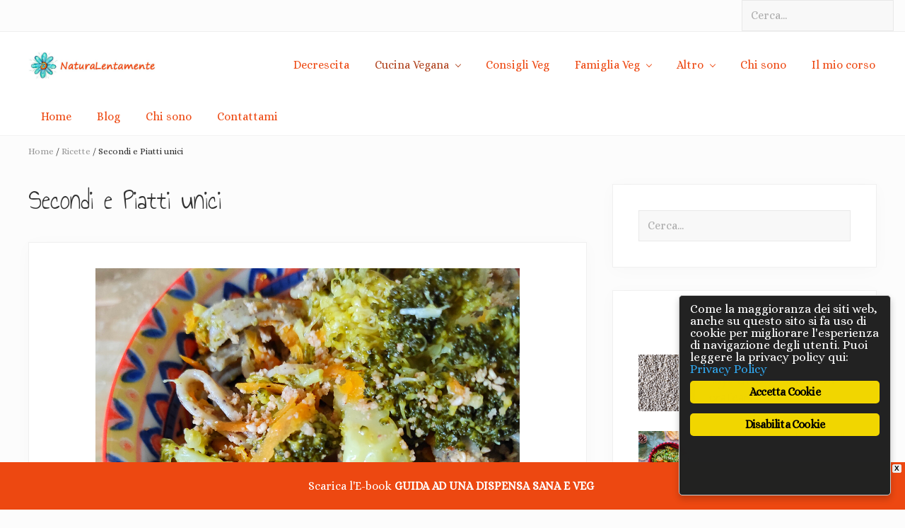

--- FILE ---
content_type: text/html; charset=UTF-8
request_url: https://naturalentamente.it/argomenti/ricette/secondi-e-piatti-unici
body_size: 16912
content:
<!DOCTYPE html>
<html lang="it-IT">
<head>
<meta charset="UTF-8">
		<meta name="robots" content="noindex">
		<meta name="viewport" content="width=device-width, initial-scale=1">

<!--/ Open Graphite /-->
<meta property="og:locale" content="it_IT">
<meta property="og:type" content="">
<meta property="og:url" content="https://naturalentamente.it/pizzoccheri-con-broccoli-e-carote">
<meta property="og:title" content="">
<meta property="og:description" content="Che cosa sono i pizzoccheri? I pizzoccheri sono una variet&agrave; di pasta a base di farina di grano saraceno. Sono simili alle tagliatelle, ma pi&ugrave; corti e leggermente pi&ugrave; larghi. I famosi pizzoccheri alla valtellinese prevedono nella ricetta verza, patate, burro e formaggio, tuttavia &egrave; possibile crearne facilmente una squisita versione vegan. Sebbene i pizzoccheri &hellip;">
<meta property="og:site_name" content="Naturalentamente &ndash; Il blog di Valentina Vico">
<meta property="og:image" content="https://naturalentamente.it/wp-content/uploads/2020/11/pizzoccheri-con-broccoli-e-carote.png">
<meta property="og:image:width" content="600">
<meta property="og:image:height" content="800">

<meta itemprop="description" content="Che cosa sono i pizzoccheri? I pizzoccheri sono una variet&agrave; di pasta a base di farina di grano saraceno. Sono simili alle tagliatelle, ma pi&ugrave; corti e leggermente pi&ugrave; larghi. I famosi pizzoccheri alla valtellinese prevedono nella ricetta verza, patate, burro e formaggio, tuttavia &egrave; possibile crearne facilmente una squisita versione vegan. Sebbene i pizzoccheri &hellip;">
<meta itemprop="image" content="https://naturalentamente.it/wp-content/uploads/2020/11/pizzoccheri-con-broccoli-e-carote.png">

<meta name="twitter:card" content="summary_large_image">
<meta name="twitter:url" content="https://naturalentamente.it/pizzoccheri-con-broccoli-e-carote">
<meta name="twitter:title" content="">
<meta name="twitter:description" content="Che cosa sono i pizzoccheri? I pizzoccheri sono una variet&agrave; di pasta a base di farina di grano saraceno. Sono simili alle tagliatelle, ma pi&ugrave; corti e leggermente pi&ugrave; larghi. I famosi pizzoccheri alla valtellinese prevedono nella ricetta verza, patate, burro e formaggio, tuttavia &egrave; possibile crearne facilmente una squisita versione vegan. Sebbene i pizzoccheri &hellip;">
<meta name="twitter:image" content="https://naturalentamente.it/wp-content/uploads/2020/11/pizzoccheri-con-broccoli-e-carote.png">
<meta name="twitter:site" content="Naturalentamente &ndash; Il blog di Valentina Vico">
<!--/ Open Graphite End /-->

<title>Secondi e Piatti unici &ndash; Naturalentamente</title>
<link rel="dns-prefetch" href="//fonts.googleapis.com">
<link rel="dns-prefetch" href="//maxcdn.bootstrapcdn.com">
<link rel="dns-prefetch" href="//s.w.org">
<link rel="alternate" type="application/rss+xml" title="Naturalentamente &raquo; Feed" href="https://naturalentamente.it/feed">
<link rel="alternate" type="application/rss+xml" title="Naturalentamente &raquo; Feed dei commenti" href="https://naturalentamente.it/comments/feed">
<link rel="alternate" type="application/rss+xml" title="Naturalentamente &raquo; Secondi e Piatti unici Feed della categoria" href="https://naturalentamente.it/argomenti/ricette/secondi-e-piatti-unici/feed">
<link rel="canonical" href="https://naturalentamente.it/argomenti/ricette/secondi-e-piatti-unici">
		<script type="text/javascript">
			window._wpemojiSettings = {"baseUrl":"https:\/\/s.w.org\/images\/core\/emoji\/12.0.0-1\/72x72\/","ext":".png","svgUrl":"https:\/\/s.w.org\/images\/core\/emoji\/12.0.0-1\/svg\/","svgExt":".svg","source":{"concatemoji":"https:\/\/naturalentamente.it\/wp-includes\/js\/wp-emoji-release.min.js?ver=5.4.18"}};
			/*! This file is auto-generated */
			!function(e,a,t){var n,r,o,i=a.createElement("canvas"),p=i.getContext&&i.getContext("2d");function s(e,t){var a=String.fromCharCode;p.clearRect(0,0,i.width,i.height),p.fillText(a.apply(this,e),0,0);e=i.toDataURL();return p.clearRect(0,0,i.width,i.height),p.fillText(a.apply(this,t),0,0),e===i.toDataURL()}function c(e){var t=a.createElement("script");t.src=e,t.defer=t.type="text/javascript",a.getElementsByTagName("head")[0].appendChild(t)}for(o=Array("flag","emoji"),t.supports={everything:!0,everythingExceptFlag:!0},r=0;r<o.length;r++)t.supports[o[r]]=function(e){if(!p||!p.fillText)return!1;switch(p.textBaseline="top",p.font="600 32px Arial",e){case"flag":return s([127987,65039,8205,9895,65039],[127987,65039,8203,9895,65039])?!1:!s([55356,56826,55356,56819],[55356,56826,8203,55356,56819])&&!s([55356,57332,56128,56423,56128,56418,56128,56421,56128,56430,56128,56423,56128,56447],[55356,57332,8203,56128,56423,8203,56128,56418,8203,56128,56421,8203,56128,56430,8203,56128,56423,8203,56128,56447]);case"emoji":return!s([55357,56424,55356,57342,8205,55358,56605,8205,55357,56424,55356,57340],[55357,56424,55356,57342,8203,55358,56605,8203,55357,56424,55356,57340])}return!1}(o[r]),t.supports.everything=t.supports.everything&&t.supports[o[r]],"flag"!==o[r]&&(t.supports.everythingExceptFlag=t.supports.everythingExceptFlag&&t.supports[o[r]]);t.supports.everythingExceptFlag=t.supports.everythingExceptFlag&&!t.supports.flag,t.DOMReady=!1,t.readyCallback=function(){t.DOMReady=!0},t.supports.everything||(n=function(){t.readyCallback()},a.addEventListener?(a.addEventListener("DOMContentLoaded",n,!1),e.addEventListener("load",n,!1)):(e.attachEvent("onload",n),a.attachEvent("onreadystatechange",function(){"complete"===a.readyState&&t.readyCallback()})),(n=t.source||{}).concatemoji?c(n.concatemoji):n.wpemoji&&n.twemoji&&(c(n.twemoji),c(n.wpemoji)))}(window,document,window._wpemojiSettings);
		</script>
		<style type="text/css">
img.wp-smiley,
img.emoji {
	display: inline !important;
	border: none !important;
	box-shadow: none !important;
	height: 1em !important;
	width: 1em !important;
	margin: 0 .07em !important;
	vertical-align: -0.1em !important;
	background: none !important;
	padding: 0 !important;
}
</style>
	<link rel="stylesheet" id="sb_instagram_styles-css" href="https://naturalentamente.it/wp-content/plugins/instagram-feed/css/sb-instagram-2-2.min.css?ver=2.4.2" type="text/css" media="all">
<link rel="stylesheet" id="wp-block-library-css" href="https://naturalentamente.it/wp-includes/css/dist/block-library/style.min.css?ver=5.4.18" type="text/css" media="all">
<link rel="stylesheet" id="contact-form-7-css" href="https://naturalentamente.it/wp-content/plugins/contact-form-7/includes/css/styles.css?ver=5.1.9" type="text/css" media="all">
<link rel="stylesheet" id="crp-style-rounded-thumbs-css" href="https://naturalentamente.it/wp-content/plugins/contextual-related-posts/css/default-style.css?ver=1.0" type="text/css" media="all">
<style id="crp-style-rounded-thumbs-inline-css" type="text/css">

.crp_related a {
  width: 150px;
  height: 150px;
  text-decoration: none;
}
.crp_related img {
  max-width: 150px;
  margin: auto;
}
.crp_related .crp_title {
  width: 100%;
}
                
</style>
<link rel="stylesheet" id="ginger-style-dialog-css" href="https://naturalentamente.it/wp-content/plugins/ginger/front/css/cookies-enabler-dialog.css?ver=5.4.18" type="text/css" media="all">
<link rel="stylesheet" id="wpfront-notification-bar-css" href="https://naturalentamente.it/wp-content/plugins/wpfront-notification-bar/css/wpfront-notification-bar.css?ver=1.7.1" type="text/css" media="all">
<link rel="stylesheet" id="maitheme-google-fonts-css" href="https://fonts.googleapis.com/css?family=Alice%7CAnnie+Use+Your+Telescope&amp;ver=1.1.0" type="text/css" media="all">
<link rel="stylesheet" id="font-awesome-css" href="https://maxcdn.bootstrapcdn.com/font-awesome/latest/css/font-awesome.min.css?ver=1.11.5" type="text/css" media="all">
<link rel="stylesheet" id="mai-theme-engine-css" href="https://naturalentamente.it/wp-content/plugins/mai-theme-engine/assets/css/mai-theme.min.css?ver=1.11.5" type="text/css" media="all">
<link rel="stylesheet" id="flexington-css" href="https://naturalentamente.it/wp-content/plugins/mai-theme-engine/assets/css/flexington.min.css?ver=2.5.0" type="text/css" media="all">
<link rel="stylesheet" id="simple-social-icons-font-css" href="https://naturalentamente.it/wp-content/plugins/simple-social-icons/css/style.css?ver=3.0.2" type="text/css" media="all">
<link rel="stylesheet" id="mai-lifestyle-pro-css" href="https://naturalentamente.it/wp-content/themes/mai-lifestyle-pro/style.css?ver=1.1.0.121420181702" type="text/css" media="all">
<script type="text/javascript" src="https://naturalentamente.it/wp-includes/js/jquery/jquery.js?ver=1.12.4-wp"></script>
<script type="text/javascript" src="https://naturalentamente.it/wp-includes/js/jquery/jquery-migrate.min.js?ver=1.4.1"></script>
<script type="text/javascript" src="https://naturalentamente.it/wp-content/plugins/ginger/addon/analytics/gingeranalytics.min.js?ver=5.4.18"></script>
<script type="text/javascript" src="https://naturalentamente.it/wp-content/plugins/ginger/front/js/cookies-enabler.min.js?ver=5.4.18"></script>
<script type="text/javascript" src="https://naturalentamente.it/wp-content/plugins/wpfront-notification-bar/jquery-plugins/jquery.c.js?ver=1.4.0"></script>
<script type="text/javascript" src="https://naturalentamente.it/wp-content/plugins/wpfront-notification-bar/js/wpfront-notification-bar.js?ver=1.7.1"></script>
<script type="text/javascript" src="https://naturalentamente.it/wp-content/plugins/simple-social-icons/svgxuse.js?ver=1.1.21"></script>
<link rel="https://api.w.org/" href="https://naturalentamente.it/wp-json/">
<link rel="EditURI" type="application/rsd+xml" title="RSD" href="https://naturalentamente.it/xmlrpc.php?rsd">
<style type="text/css"> .enews .screenread {
	height: 1px;
    left: -1000em;
    overflow: hidden;
    position: absolute;
    top: -1000em;
    width: 1px; } </style>          <script>gingeranalytics('UA-129572307-1')</script>
        <script type="text/javascript">
        var ginger_logger = "Y";
        var ginger_logger_url = "https://naturalentamente.it";
        var current_url = "https://naturalentamente.it/argomenti/ricette/secondi-e-piatti-unici";

        function gingerAjaxLogTime(status) {
            var xmlHttp = new XMLHttpRequest();
            var parameters = "ginger_action=time";
            var url= ginger_logger_url + "?" + parameters;
            xmlHttp.open("GET", url, true);

            //Black magic paragraph
            xmlHttp.setRequestHeader("Content-type", "application/x-www-form-urlencoded");

            xmlHttp.onreadystatechange = function() {
                if(xmlHttp.readyState == 4 && xmlHttp.status == 200) {
                    var time = xmlHttp.responseText;
                    gingerAjaxLogger(time, status);
                }
            }

            xmlHttp.send(parameters);
        }

        function gingerAjaxLogger(ginger_logtime, status) {
            console.log(ginger_logtime);
            var xmlHttp = new XMLHttpRequest();
            var parameters = "ginger_action=log&time=" + ginger_logtime + "&url=" + current_url + "&status=" + status;
            var url= ginger_logger_url + "?" + parameters;
            //console.log(url);
            xmlHttp.open("GET", url, true);

            //Black magic paragraph
            xmlHttp.setRequestHeader("Content-type", "application/x-www-form-urlencoded");

            xmlHttp.send(parameters);
        }

    </script>
    <link rel="pingback" href="https://naturalentamente.it/xmlrpc.php">
<link rel="next" href="https://naturalentamente.it/argomenti/ricette/secondi-e-piatti-unici/page/2">
<!-- Global site tag (gtag.js) - Google Analytics -->
<script async src="https://www.googletagmanager.com/gtag/js?id=UA-129572307-1"></script>
<script>
  window.dataLayer = window.dataLayer || [];
  function gtag(){dataLayer.push(arguments);}
  gtag('js', new Date());

  gtag('config', 'UA-129572307-1');
</script>

<!-- Facebook Pixel Code -->
<script class="ginger-script" type="text/plain">
!function(f,b,e,v,n,t,s)
{if(f.fbq)return;n=f.fbq=function(){n.callMethod?
n.callMethod.apply(n,arguments):n.queue.push(arguments)};
if(!f._fbq)f._fbq=n;n.push=n;n.loaded=!0;n.version='2.0';
n.queue=[];t=b.createElement(e);t.async=!0;
t.src=v;s=b.getElementsByTagName(e)[0];
s.parentNode.insertBefore(t,s)}(window, document,'script',
'https://connect.facebook.net/en_US/fbevents.js');
fbq('init', '451623428729553');
fbq('track', 'PageView');
</script>
<noscript><img height="1" width="1" style="display:none" src="https://www.facebook.com/tr?id=451623428729553&amp;ev=PageView&amp;noscript=1"></noscript>
<!-- End Facebook Pixel Code --><style>
	:root {
		--header-spacer: 0;
		--text-title: 100%;
		--logo-width: 180px;
		--logo-shrink-width: 125px;
		--logo-margin-top: 24px;
		--logo-margin-bottom: 24px;
	}
	.site-title.has-text-title a {
		font-size: var(--text-title);
	}
	@media only screen and (min-width: 769px) {
		.site-title a {
			margin-top: var(--logo-margin-top);
			margin-bottom: var(--logo-margin-bottom);
		}
		.custom-logo-link {
			max-width: var(--logo-width);
		}
	}
	@media only screen and (max-width: 768px) {
		.site-title a {
			margin-top: 4px;
			margin-bottom: 4px;
		}
		.custom-logo-link {
			max-width: var(--logo-shrink-width);
		}
	}
	</style><style>
	@media only screen and (max-width: 768px) {
		.header-before,
		.header-left,
		.header-right,
		.nav-primary,
		.nav-secondary {
			display: none;
		}
		.mai-toggle {
			display: block;
		}
	}
	</style><style type="text/css">.recentcomments a{display:inline !important;padding:0 !important;margin:0 !important;}</style><link rel="icon" href="https://naturalentamente.it/wp-content/uploads/2014/02/cropped-logo-80x80.jpg" sizes="32x32">
<link rel="icon" href="https://naturalentamente.it/wp-content/uploads/2014/02/cropped-logo-300x300.jpg" sizes="192x192">
<link rel="apple-touch-icon" href="https://naturalentamente.it/wp-content/uploads/2014/02/cropped-logo-300x300.jpg">
<meta name="msapplication-TileImage" content="https://naturalentamente.it/wp-content/uploads/2014/02/cropped-logo-300x300.jpg">
		<style type="text/css" id="wp-custom-css">
			body, .site-title a, .adjacent-entry-pagination a {
	font-family: 'Alice', serif;
	font-weight: 400;
}

h1, h2, h3, h4, h5, h6, h7, .banner-area .archive-title, .banner-area .author-box-title, .banner-area .entry-title, .heading, .author-box-title, .entry-comments h3, .comment-respond h3, .widget-title, .related > h2, .up-sells > h2 {
	font-family: 'Annie Use Your Telescope', cursive;
	font-weight: 400;
}

.site-title .custom-logo {max-width: 240px!important;
}

@media (max-width:350px){
	.site-title .custom-logo {
    max-width: 180px!important;
}
}

a {
    color: #ed4811;
}

a:focus,
a:hover {
     color: #b14622;
}

/* Main button color */
button,
input[type="button"],
input[type="reset"],
input[type="submit"],
.button,
.entry-content .button,
.menu-item.highlight a,
.woocommerce a.button,
.woocommerce button.button,
.woocommerce input.button,
.woocommerce .button.alt.single_add_to_cart_button,
.woocommerce .button.alt.checkout-button {
	background-color: #ed4811;
}

/* Main button color hover */
button:hover,
button:focus,
input:hover[type="button"],
input:focus[type="button"],
input:hover[type="reset"],
input:focus[type="reset"],
input:hover[type="submit"],
input:focus[type="submit"],
.button:hover,
.button:focus,
.entry-content .button:hover,
.entry-content .button:focus,
.menu-item.highlight.current-menu-item > a,
.menu-item.highlight > a:hover,
.menu-item.highlight > a:focus,
.woocommerce a.button:hover,
.woocommerce a.button:focus,
.woocommerce button.button:hover,
.woocommerce button.button:focus,
.woocommerce input.button:hover,
.woocommerce input.button:focus,
.woocommerce .button.alt.single_add_to_cart_button:hover,
.woocommerce .button.alt.single_add_to_cart_button:focus,
.woocommerce .button.alt.checkout-button:hover,
.woocommerce .button.alt.checkout-button:focus {
	background-color: #b14622;
}

/* Alt button color */
.button.alt,
.comment-reply-link,
.entry-content .button.alt,
.entry-content .more-link,
.footer-widgets .button,
.site-footer .button,
.woocommerce .actions .button,
.woocommerce a.button.alt,
.woocommerce a.button.add_to_cart_button {
	background-color: #e4e4e4;
}

/* Alt button color hover */
.button.alt:hover,
.button.alt:focus,
.comment-reply-link:hover,
.comment-reply-link:focus,
.entry-content .button.alt:hover,
.entry-content .button.alt:focus,
.entry-content .more-link:hover,
.entry-content .more-link:focus,
.footer-widgets .button:hover,
.footer-widgets .button:focus,
.site-footer .button:hover,
.site-footer .button:focus,
.woocommerce .actions .button:hover,
.woocommerce .actions .button:focus,
.woocommerce a.button.alt:hover,
.woocommerce a.button.alt:focus,
.woocommerce a.button.add_to_cart_button:hover,
.woocommerce a.button.add_to_cart_button:focus {
	background-color: #d7d7d7;
}

/* Header navigation link color */
.home .nav-header .current-menu-item > a,
.nav-header .nav-search,
.nav-header .nav-search:focus,
.nav-header a {
	color: #ed4811;
}

/* Header navigation current/hover link color */
.nav-header a:hover,
.nav-header a:focus,
.nav-header .current-menu-item > a,
.nav-header .current-menu-ancestor > a,
.nav-header .menu-item-has-children:not(.highlight):hover > a,
.nav-header .menu-item-has-children:not(.highlight):focus > a,
.nav-header .nav-search:hover,
.nav-header .nav-search:focus,
.nav-header .sub-menu a:hover,
.nav-header .sub-menu a:focus,
.nav-header .sub-menu .current-menu-item > a,
.nav-header .sub-menu .current-menu-item > a:hover,
.nav-header .sub-menu .current-menu-item > a:focus {
	color: #b14622;
}

/* Header navigation sub-menu background/color */
.nav-header .sub-menu a {
	background-color: #fff;
	color: #ed4811;
}

/* Header navigation sub-menu hover background/color */
.nav-header .sub-menu a:hover,
.nav-header .sub-menu a:focus,
.nav-header .sub-menu .current-menu-item > a,
.nav-header .sub-menu .current-menu-item > a:hover,
.nav-header .sub-menu .current-menu-item > a:focus {
	background-color: #f4f4f4;
	color: #b14622;
}

/* Primary navigation background color */
.home .nav-primary .current-menu-item > a,
.nav-primary {
	background-color: #fff!important;
	    border-bottom: 1px solid rgba(0,0,0,.05)!important;
}

.site-header {
    border-bottom: none!important;
}

/* Primary navigation link color */
.home .nav-primary .current-menu-item > a,
.nav-primary .nav-search,
.nav-primary .nav-search:focus,
.nav-primary a {
	color:#ed4811!important;
}

/* Primary navigation current/hover link color */
.nav-primary a:hover,
.nav-primary a:focus,
.nav-primary .current-menu-item > a,
.nav-primary .current-menu-ancestor > a,
.nav-primary .menu-item-has-children:hover > a,
.nav-primary .menu-item-has-children:focus > a,
.nav-primary .nav-search:hover,
.nav-primary .nav-search:focus {
	background-color:#ed4811!important;
	color: #fff!important;
}

/* Primary navigation sub-menu background/color */
.nav-primary .sub-menu a {
	background-color: #ed4811;
	color: #e4e4e4;
}

/* Primary navigation sub-menu hover background/color */
.nav-primary .sub-menu a:hover,
.nav-primary .sub-menu a:focus,
.nav-primary .sub-menu .current-menu-item > a,
.nav-primary .sub-menu .current-menu-item > a:hover,
.nav-primary .sub-menu .current-menu-item > a:focus {
	background-color: #b14622;
	color: #fff;
}

.image-bg .inner-light {
    background-color: rgba(255,255,255,.7);
}

#text-3 p>a, #text-4 p>a {
    border-bottom: none!important;
}

/* Instagram Feed */

.wrap.height-md.has-width-full.center-xs {
    padding: 0!important;
}

/*About Page*/

div#about {
    padding: 5% !important;
}

div#about > p {
    text-align: left;
}

/* modulo d'iscrizione*/
label.aut {
    font-size: 1.2em!important;
}
.content__gdprLegal {
    font-size: .7em!important;
}

/*newsletter in homepage*/
section.section.newsletter {
    padding: 3rem 0 3rem 0!important;
}		</style>
		</head>
<body class="archive category category-secondi-e-piatti-unici category-16 wp-custom-logo header-image header-full-width content-sidebar genesis-breadcrumbs-visible genesis-footer-widgets-hidden has-sticky-header has-shrink-header has-sticky-shrink-header has-standard-menu no-js text-md has-sidebar has-one-sidebar" itemscope itemtype="https://schema.org/WebPage">	<script>
		//<![CDATA[
		( function() {
			var c = document.body.classList;
			c.remove( 'no-js' );
			c.add( 'js' );
		})();
		//]]>
	</script>
	<div class="site-container"><ul class="genesis-skip-link"><li><a href="#mai-toggle" class="screen-reader-shortcut"> Menu</a></li><li><a href="#genesis-nav-header-right" class="screen-reader-shortcut"> Skip to right header navigation</a></li><li><a href="#genesis-nav-primary" class="screen-reader-shortcut"> Passa alla navigazione primaria</a></li><li><a href="#genesis-nav-secondary" class="screen-reader-shortcut"> Skip to secondary navigation</a></li><li><a href="#genesis-content" class="screen-reader-shortcut"> Passa al contenuto principale</a></li><li><a href="#genesis-sidebar-primary" class="screen-reader-shortcut"> Passa alla barra laterale primaria</a></li></ul><div class="header-before text-sm"><div class="wrap"><aside class="widget-area"><h2 class="genesis-sidebar-title screen-reader-text">Before Header</h2><section id="search-3" class="widget widget_search"><div class="widget-wrap"><form class="search-form" method="get" action="https://naturalentamente.it/" role="search" itemprop="potentialAction" itemscope itemtype="https://schema.org/SearchAction"><label class="search-form-label screen-reader-text" for="searchform-2">Cerca...</label><input class="search-form-input" type="search" name="s" id="searchform-2" placeholder="Cerca..." itemprop="query-input"><input class="search-form-submit" type="submit" value="Cerca"><meta content="https://naturalentamente.it/?s={s}" itemprop="target"></form></div></section>
</aside></div></div><span id="header-trigger-wrap"><span id="header-trigger"></span></span><header class="site-header has-header-right" itemscope itemtype="https://schema.org/WPHeader"><div class="wrap"><div class="site-header-row row middle-xs between-xs"><div class="title-area col col-xs-auto start-xs"><p class="site-title" itemprop="headline"><a href="https://naturalentamente.it/" class="custom-logo-link" rel="home"><img width="940" height="202" src="https://naturalentamente.it/wp-content/uploads/2014/02/cropped-testata-nuovo-carattere-e1523958047560.jpg" class="custom-logo" alt="Naturalentamente" srcset="https://naturalentamente.it/wp-content/uploads/2014/02/cropped-testata-nuovo-carattere-e1523958047560.jpg 940w, https://naturalentamente.it/wp-content/uploads/2014/02/cropped-testata-nuovo-carattere-e1523958047560-300x64.jpg 300w, https://naturalentamente.it/wp-content/uploads/2014/02/cropped-testata-nuovo-carattere-e1523958047560-768x165.jpg 768w" sizes="(max-width: 940px) 100vw, 940px"></a></p><p class="site-description screen-reader-text" itemprop="description">Racconti di de-crescita consapevole e pacifiche rivoluzioni</p></div><div class="header-right col col-xs text-xs-right"><nav class="nav-header_right" id="genesis-nav-header-right"><ul id="menu-principale" class="nav-header menu genesis-nav-menu js-superfish"><li id="menu-item-3404" class="menu-item menu-item-type-taxonomy menu-item-object-category menu-item-3404"><a href="https://naturalentamente.it/argomenti/decrescita" itemprop="url"><span itemprop="name">Decrescita</span></a></li>
<li id="menu-item-3403" class="menu-item menu-item-type-taxonomy menu-item-object-category current-menu-ancestor current-menu-parent menu-item-has-children menu-item-3403"><a href="https://naturalentamente.it/argomenti/cucina-vegetariana" itemprop="url"><span itemprop="name">Cucina Vegana</span></a>
<ul class="sub-menu">
	<li id="menu-item-3398" class="menu-item menu-item-type-taxonomy menu-item-object-category menu-item-3398"><a href="https://naturalentamente.it/argomenti/ricette/antipasti-e-stuzzichini" itemprop="url"><span itemprop="name">Antipasti e Stuzzichini</span></a></li>
	<li id="menu-item-3396" class="menu-item menu-item-type-taxonomy menu-item-object-category menu-item-3396"><a href="https://naturalentamente.it/argomenti/ricette/primi-e-zuppe" itemprop="url"><span itemprop="name">Primi piatti e Zuppe</span></a></li>
	<li id="menu-item-3395" class="menu-item menu-item-type-taxonomy menu-item-object-category current-menu-item menu-item-3395"><a href="https://naturalentamente.it/argomenti/ricette/secondi-e-piatti-unici" aria-current="page" itemprop="url"><span itemprop="name">Secondi e Piatti unici</span></a></li>
	<li id="menu-item-3397" class="menu-item menu-item-type-taxonomy menu-item-object-category menu-item-3397"><a href="https://naturalentamente.it/argomenti/ricette/dolci" itemprop="url"><span itemprop="name">Dolci</span></a></li>
	<li id="menu-item-3412" class="menu-item menu-item-type-taxonomy menu-item-object-category menu-item-3412"><a href="https://naturalentamente.it/argomenti/pasta-madre" itemprop="url"><span itemprop="name">Pasta madre</span></a></li>
</ul>
</li>
<li id="menu-item-3401" class="menu-item menu-item-type-taxonomy menu-item-object-category menu-item-3401"><a href="https://naturalentamente.it/argomenti/consigli-veg" itemprop="url"><span itemprop="name">Consigli Veg</span></a></li>
<li id="menu-item-3415" class="menu-item menu-item-type-custom menu-item-object-custom menu-item-has-children menu-item-3415"><a href="#" itemprop="url"><span itemprop="name">Famiglia Veg</span></a>
<ul class="sub-menu">
	<li id="menu-item-3407" class="menu-item menu-item-type-taxonomy menu-item-object-category menu-item-3407"><a href="https://naturalentamente.it/argomenti/gravidanza-e-parto" itemprop="url"><span itemprop="name">Gravidanza e Parto</span></a></li>
	<li id="menu-item-3400" class="menu-item menu-item-type-taxonomy menu-item-object-category menu-item-3400"><a href="https://naturalentamente.it/argomenti/allattamento-e-prime-avventure" itemprop="url"><span itemprop="name">Allattamento</span></a></li>
	<li id="menu-item-3402" class="menu-item menu-item-type-taxonomy menu-item-object-category menu-item-3402"><a href="https://naturalentamente.it/argomenti/crescendo" itemprop="url"><span itemprop="name">Crescendo</span></a></li>
</ul>
</li>
<li id="menu-item-3416" class="menu-item menu-item-type-custom menu-item-object-custom menu-item-has-children menu-item-3416"><a href="#" itemprop="url"><span itemprop="name">Altro</span></a>
<ul class="sub-menu">
	<li id="menu-item-3409" class="menu-item menu-item-type-taxonomy menu-item-object-category menu-item-3409"><a href="https://naturalentamente.it/argomenti/interviste" itemprop="url"><span itemprop="name">Interviste</span></a></li>
	<li id="menu-item-3411" class="menu-item menu-item-type-taxonomy menu-item-object-category menu-item-3411"><a href="https://naturalentamente.it/argomenti/libri" itemprop="url"><span itemprop="name">Libri e Film</span></a></li>
	<li id="menu-item-3410" class="menu-item menu-item-type-taxonomy menu-item-object-category menu-item-3410"><a href="https://naturalentamente.it/argomenti/lentamente-pensando" itemprop="url"><span itemprop="name">Lentamente pensando</span></a></li>
	<li id="menu-item-3406" class="menu-item menu-item-type-taxonomy menu-item-object-category menu-item-3406"><a href="https://naturalentamente.it/argomenti/eventi" itemprop="url"><span itemprop="name">Eventi</span></a></li>
</ul>
</li>
<li id="menu-item-5023" class="menu-item menu-item-type-post_type menu-item-object-page menu-item-5023"><a href="https://naturalentamente.it/chi-sono" itemprop="url"><span itemprop="name">Chi sono</span></a></li>
<li id="menu-item-5025" class="menu-item menu-item-type-custom menu-item-object-custom menu-item-5025"><a target="_blank" rel="noopener noreferrer" href="https://naturalentamente.teachable.com/p/cucina-naturale-vegetale" itemprop="url"><span itemprop="name">Il mio corso</span></a></li>
</ul></nav></div></div><div id="mai-menu" class="mai-menu"><div class="mai-menu-outer"><div class="mai-menu-inner"><form class="search-form" method="get" action="https://naturalentamente.it/" role="search" itemprop="potentialAction" itemscope itemtype="https://schema.org/SearchAction"><label class="search-form-label screen-reader-text" for="searchform-3">Cerca...</label><input class="search-form-input" type="search" name="s" id="searchform-3" placeholder="Cerca..." itemprop="query-input"><input class="search-form-submit" type="submit" value="Cerca"><meta content="https://naturalentamente.it/?s={s}" itemprop="target"></form><div class="menu-principale-container"><ul id="menu-principale-1" class="menu"><li class="menu-item menu-item-type-taxonomy menu-item-object-category menu-item-3404"><a href="https://naturalentamente.it/argomenti/decrescita" itemprop="url">Decrescita</a></li>
<li class="menu-item menu-item-type-taxonomy menu-item-object-category current-menu-ancestor current-menu-parent menu-item-has-children menu-item-3403"><a href="https://naturalentamente.it/argomenti/cucina-vegetariana" itemprop="url">Cucina Vegana</a>
<ul class="sub-menu">
	<li class="menu-item menu-item-type-taxonomy menu-item-object-category menu-item-3398"><a href="https://naturalentamente.it/argomenti/ricette/antipasti-e-stuzzichini" itemprop="url">Antipasti e Stuzzichini</a></li>
	<li class="menu-item menu-item-type-taxonomy menu-item-object-category menu-item-3396"><a href="https://naturalentamente.it/argomenti/ricette/primi-e-zuppe" itemprop="url">Primi piatti e Zuppe</a></li>
	<li class="menu-item menu-item-type-taxonomy menu-item-object-category current-menu-item menu-item-3395"><a href="https://naturalentamente.it/argomenti/ricette/secondi-e-piatti-unici" aria-current="page" itemprop="url">Secondi e Piatti unici</a></li>
	<li class="menu-item menu-item-type-taxonomy menu-item-object-category menu-item-3397"><a href="https://naturalentamente.it/argomenti/ricette/dolci" itemprop="url">Dolci</a></li>
	<li class="menu-item menu-item-type-taxonomy menu-item-object-category menu-item-3412"><a href="https://naturalentamente.it/argomenti/pasta-madre" itemprop="url">Pasta madre</a></li>
</ul>
</li>
<li class="menu-item menu-item-type-taxonomy menu-item-object-category menu-item-3401"><a href="https://naturalentamente.it/argomenti/consigli-veg" itemprop="url">Consigli Veg</a></li>
<li class="menu-item menu-item-type-custom menu-item-object-custom menu-item-has-children menu-item-3415"><a href="#" itemprop="url">Famiglia Veg</a>
<ul class="sub-menu">
	<li class="menu-item menu-item-type-taxonomy menu-item-object-category menu-item-3407"><a href="https://naturalentamente.it/argomenti/gravidanza-e-parto" itemprop="url">Gravidanza e Parto</a></li>
	<li class="menu-item menu-item-type-taxonomy menu-item-object-category menu-item-3400"><a href="https://naturalentamente.it/argomenti/allattamento-e-prime-avventure" itemprop="url">Allattamento</a></li>
	<li class="menu-item menu-item-type-taxonomy menu-item-object-category menu-item-3402"><a href="https://naturalentamente.it/argomenti/crescendo" itemprop="url">Crescendo</a></li>
</ul>
</li>
<li class="menu-item menu-item-type-custom menu-item-object-custom menu-item-has-children menu-item-3416"><a href="#" itemprop="url">Altro</a>
<ul class="sub-menu">
	<li class="menu-item menu-item-type-taxonomy menu-item-object-category menu-item-3409"><a href="https://naturalentamente.it/argomenti/interviste" itemprop="url">Interviste</a></li>
	<li class="menu-item menu-item-type-taxonomy menu-item-object-category menu-item-3411"><a href="https://naturalentamente.it/argomenti/libri" itemprop="url">Libri e Film</a></li>
	<li class="menu-item menu-item-type-taxonomy menu-item-object-category menu-item-3410"><a href="https://naturalentamente.it/argomenti/lentamente-pensando" itemprop="url">Lentamente pensando</a></li>
	<li class="menu-item menu-item-type-taxonomy menu-item-object-category menu-item-3406"><a href="https://naturalentamente.it/argomenti/eventi" itemprop="url">Eventi</a></li>
</ul>
</li>
<li class="menu-item menu-item-type-post_type menu-item-object-page menu-item-5023"><a href="https://naturalentamente.it/chi-sono" itemprop="url">Chi sono</a></li>
<li class="menu-item menu-item-type-custom menu-item-object-custom menu-item-5025"><a target="_blank" rel="noopener noreferrer" href="https://naturalentamente.teachable.com/p/cucina-naturale-vegetale" itemprop="url">Il mio corso</a></li>
</ul></div></div></div></div></div></header><nav class="nav-primary" aria-label="Principale" itemscope itemtype="https://schema.org/SiteNavigationElement" id="genesis-nav-primary"><div class="wrap"><ul id="menu-secondario-2" class="menu genesis-nav-menu menu-primary js-superfish"><li class="menu-item menu-item-type-post_type menu-item-object-page menu-item-home menu-item-3418"><a href="https://naturalentamente.it/" itemprop="url"><span itemprop="name">Home</span></a></li>
<li class="menu-item menu-item-type-post_type menu-item-object-page current_page_parent menu-item-3427"><a href="https://naturalentamente.it/blog" itemprop="url"><span itemprop="name">Blog</span></a></li>
<li class="menu-item menu-item-type-post_type menu-item-object-page menu-item-3419"><a href="https://naturalentamente.it/chi-sono" itemprop="url"><span itemprop="name">Chi sono</span></a></li>
<li class="menu-item menu-item-type-post_type menu-item-object-page menu-item-3940"><a href="https://naturalentamente.it/contatti" itemprop="url"><span itemprop="name">Contattami</span></a></li>
</ul></div></nav><div class="site-inner"><div class="breadcrumb" itemscope itemtype="https://schema.org/BreadcrumbList"><span class="breadcrumb-link-wrap" itemprop="itemListElement" itemscope itemtype="https://schema.org/ListItem"><a class="breadcrumb-link" href="https://naturalentamente.it/" itemprop="item"><span class="breadcrumb-link-text-wrap" itemprop="name">Home</span></a><meta itemprop="position" content="1"></span> <span aria-label="breadcrumb separator">/</span> <span class="breadcrumb-link-wrap" itemprop="itemListElement" itemscope itemtype="https://schema.org/ListItem"><a class="breadcrumb-link" href="https://naturalentamente.it/argomenti/ricette" itemprop="item"><span class="breadcrumb-link-text-wrap" itemprop="name">Ricette</span></a><meta itemprop="position" content="2"></span> <span aria-label="breadcrumb separator">/</span> Secondi e Piatti unici</div><div class="content-sidebar-wrap has-boxed-children"><main class="content" id="genesis-content"><div class="archive-description taxonomy-archive-description taxonomy-description"><h1 class="archive-title">Secondi e Piatti unici</h1></div><article class="post-5391 post type-post status-publish format-standard has-post-thumbnail category-primi-e-zuppe category-secondi-e-piatti-unici entry boxed" itemscope itemtype="https://schema.org/CreativeWork"><a class="entry-image-link entry-image-before-entry" href="https://naturalentamente.it/pizzoccheri-con-broccoli-e-carote" aria-hidden="true" tabindex="-1"><picture><source srcset="https://naturalentamente.it/wp-content/uploads/2020/11/pizzoccheri-con-broccoli-e-carote-260x195.png" media="(max-width: 260px)"><source srcset="https://naturalentamente.it/wp-content/uploads/2020/11/pizzoccheri-con-broccoli-e-carote-350x263.png" media="(max-width: 350px)"><source srcset="https://naturalentamente.it/wp-content/uploads/2020/11/pizzoccheri-con-broccoli-e-carote-550x413.png" media="(max-width: 550px)"><img width="600" height="600" src="https://naturalentamente.it/wp-content/uploads/2020/11/pizzoccheri-con-broccoli-e-carote-600x600.png" class="aligncenter post-image entry-image" alt="" itemprop="image" srcset="https://naturalentamente.it/wp-content/uploads/2020/11/pizzoccheri-con-broccoli-e-carote-600x600.png 600w, https://naturalentamente.it/wp-content/uploads/2020/11/pizzoccheri-con-broccoli-e-carote-150x150.png 150w, https://naturalentamente.it/wp-content/uploads/2020/11/pizzoccheri-con-broccoli-e-carote-80x80.png 80w" sizes="(max-width: 600px) 100vw, 600px"></source></source></source></picture></a><header class="entry-header"><h2 class="entry-title" itemprop="headline"><a class="entry-title-link" rel="bookmark" href="https://naturalentamente.it/pizzoccheri-con-broccoli-e-carote">Pizzoccheri con broccoli e carote</a></h2>
</header><div class="entry-content" itemprop="text"><p>Che cosa sono i pizzoccheri? I pizzoccheri sono una variet&agrave; di pasta a base di farina di grano saraceno. Sono simili alle tagliatelle, ma pi&ugrave; corti e leggermente pi&ugrave; larghi. I famosi pizzoccheri alla valtellinese prevedono nella ricetta verza, patate, burro e formaggio, tuttavia &egrave; possibile crearne facilmente una squisita versione vegan. Sebbene i pizzoccheri &hellip;</p>
<p class="more-link-wrap"><a class="more-link" href="https://naturalentamente.it/pizzoccheri-con-broccoli-e-carote"><span class="screen-reader-text">Pizzoccheri con broccoli e carote</span>Continua...</a></p></div><footer class="entry-footer"><p class="entry-meta"><span class="entry-terms">Categoria: <a href="https://naturalentamente.it/argomenti/ricette/primi-e-zuppe" rel="tag">Primi piatti e Zuppe</a>, <a href="https://naturalentamente.it/argomenti/ricette/secondi-e-piatti-unici" rel="tag">Secondi e Piatti unici</a></span></p></footer></article><article class="post-5223 post type-post status-publish format-standard has-post-thumbnail category-secondi-e-piatti-unici entry boxed" itemscope itemtype="https://schema.org/CreativeWork"><a class="entry-image-link entry-image-before-entry" href="https://naturalentamente.it/ragu-di-seitan" aria-hidden="true" tabindex="-1"><picture><source srcset="https://naturalentamente.it/wp-content/uploads/2020/06/rag&ugrave;-di-seitan-piatto-1-260x195.png" media="(max-width: 260px)"><source srcset="https://naturalentamente.it/wp-content/uploads/2020/06/rag&ugrave;-di-seitan-piatto-1-350x263.png" media="(max-width: 350px)"><source srcset="https://naturalentamente.it/wp-content/uploads/2020/06/rag&ugrave;-di-seitan-piatto-1-550x413.png" media="(max-width: 550px)"><img width="640" height="420" src="https://naturalentamente.it/wp-content/uploads/2020/06/rag%C3%B9-di-seitan-piatto-1.png" class="aligncenter post-image entry-image" alt="" itemprop="image" srcset="https://naturalentamente.it/wp-content/uploads/2020/06/rag&ugrave;-di-seitan-piatto-1.png 640w, https://naturalentamente.it/wp-content/uploads/2020/06/rag&ugrave;-di-seitan-piatto-1-300x197.png 300w" sizes="(max-width: 640px) 100vw, 640px"></source></source></source></picture></a><header class="entry-header"><h2 class="entry-title" itemprop="headline"><a class="entry-title-link" rel="bookmark" href="https://naturalentamente.it/ragu-di-seitan">Rag&ugrave; di seitan</a></h2>
</header><div class="entry-content" itemprop="text"><p>Benvenuto giugno!Il mese del sole, della frutta, dell&rsquo;orto in esplosione, dell&rsquo;estate.Sono da sempre una tipa da autunno, ma ogni momento di passaggio e di nuovo inizio merita una celebrazione ed io oggi voglio festeggiare l&rsquo;arrivo di giugno con una ricetta facilissima che lascer&agrave; a bocca aperta (anzi, a bocca piena) tutti commensali, scettici e conservatori &hellip;</p>
<p class="more-link-wrap"><a class="more-link" href="https://naturalentamente.it/ragu-di-seitan"><span class="screen-reader-text">Rag&ugrave; di seitan</span>Continua...</a></p></div><footer class="entry-footer"><p class="entry-meta"><span class="entry-terms">Categoria: <a href="https://naturalentamente.it/argomenti/ricette/secondi-e-piatti-unici" rel="tag">Secondi e Piatti unici</a></span></p></footer></article><article class="post-5140 post type-post status-publish format-standard has-post-thumbnail category-secondi-e-piatti-unici entry boxed" itemscope itemtype="https://schema.org/CreativeWork"><a class="entry-image-link entry-image-before-entry" href="https://naturalentamente.it/seitan-alle-olive-e-rosmarino" aria-hidden="true" tabindex="-1"><picture><source srcset="https://naturalentamente.it/wp-content/uploads/2020/05/seitan-con-olive-e-rosmarino-orizz--260x195.png" media="(max-width: 260px)"><source srcset="https://naturalentamente.it/wp-content/uploads/2020/05/seitan-con-olive-e-rosmarino-orizz--350x263.png" media="(max-width: 350px)"><source srcset="https://naturalentamente.it/wp-content/uploads/2020/05/seitan-con-olive-e-rosmarino-orizz--550x413.png" media="(max-width: 550px)"><img width="640" height="420" src="https://naturalentamente.it/wp-content/uploads/2020/05/seitan-con-olive-e-rosmarino-orizz-.png" class="aligncenter post-image entry-image" alt="" itemprop="image" srcset="https://naturalentamente.it/wp-content/uploads/2020/05/seitan-con-olive-e-rosmarino-orizz-.png 640w, https://naturalentamente.it/wp-content/uploads/2020/05/seitan-con-olive-e-rosmarino-orizz--300x197.png 300w" sizes="(max-width: 640px) 100vw, 640px"></source></source></source></picture></a><header class="entry-header"><h2 class="entry-title" itemprop="headline"><a class="entry-title-link" rel="bookmark" href="https://naturalentamente.it/seitan-alle-olive-e-rosmarino">Seitan alle olive e rosmarino</a></h2>
</header><div class="entry-content" itemprop="text"><p>Che cos&rsquo;&egrave; il seitan? Il seitan &egrave; un alimento proteico a base di cereali. Un impasto di acqua e farina al quale sono stati lavati via (letteralmente &ldquo;lavati&rdquo;) gli amidi per farne restare solo il glutine, cio&egrave; la parte proteica. La sua origine si perde nella notte dei tempi, quando i monaci buddisti cinesi erano &hellip;</p>
<p class="more-link-wrap"><a class="more-link" href="https://naturalentamente.it/seitan-alle-olive-e-rosmarino"><span class="screen-reader-text">Seitan alle olive e rosmarino</span>Continua...</a></p></div><footer class="entry-footer"><p class="entry-meta"><span class="entry-terms">Categoria: <a href="https://naturalentamente.it/argomenti/ricette/secondi-e-piatti-unici" rel="tag">Secondi e Piatti unici</a></span></p></footer></article><article class="post-4998 post type-post status-publish format-standard has-post-thumbnail category-consigli-veg category-secondi-e-piatti-unici entry boxed" itemscope itemtype="https://schema.org/CreativeWork"><a class="entry-image-link entry-image-before-entry" href="https://naturalentamente.it/come-riciclare-avanzi-di-cereali-vegan-burger-di-cereali-e-tempeh" aria-hidden="true" tabindex="-1"><picture><source srcset="https://naturalentamente.it/wp-content/uploads/2020/02/vegan-burger-di-cereali-e-tempeh-riciclare-avanzi-di-cereali-primo-piano-alto-260x195.jpg" media="(max-width: 260px)"><source srcset="https://naturalentamente.it/wp-content/uploads/2020/02/vegan-burger-di-cereali-e-tempeh-riciclare-avanzi-di-cereali-primo-piano-alto-350x263.jpg" media="(max-width: 350px)"><source srcset="https://naturalentamente.it/wp-content/uploads/2020/02/vegan-burger-di-cereali-e-tempeh-riciclare-avanzi-di-cereali-primo-piano-alto-550x413.jpg" media="(max-width: 550px)"><img width="640" height="600" src="https://naturalentamente.it/wp-content/uploads/2020/02/vegan-burger-di-cereali-e-tempeh-riciclare-avanzi-di-cereali-primo-piano-alto-640x600.jpg" class="aligncenter post-image entry-image" alt="" itemprop="image"></source></source></source></picture></a><header class="entry-header"><h2 class="entry-title" itemprop="headline"><a class="entry-title-link" rel="bookmark" href="https://naturalentamente.it/come-riciclare-avanzi-di-cereali-vegan-burger-di-cereali-e-tempeh">Come riciclare gli avanzi di cereali: Vegan Burger di cereali e tempeh</a></h2>
</header><div class="entry-content" itemprop="text"><p>Come riciclare gli avanzi di cereali? In casa nostra i cereali in chicco sono la base della maggior parte dei due pasti quotidiani principali: per due pasti a settimana li sostituiamo con le patate e&nbsp; per altri due con la pasta integrale.Ne cucino in quantit&agrave; abbondanti, in modo da poterli conservare in frigo, in contenitori &hellip;</p>
<p class="more-link-wrap"><a class="more-link" href="https://naturalentamente.it/come-riciclare-avanzi-di-cereali-vegan-burger-di-cereali-e-tempeh"><span class="screen-reader-text">Come riciclare gli avanzi di cereali: Vegan Burger di cereali e tempeh</span>Continua...</a></p></div><footer class="entry-footer"><p class="entry-meta"><span class="entry-terms">Categoria: <a href="https://naturalentamente.it/argomenti/consigli-veg" rel="tag">Consigli Veg</a>, <a href="https://naturalentamente.it/argomenti/ricette/secondi-e-piatti-unici" rel="tag">Secondi e Piatti unici</a></span></p></footer></article><article class="post-4975 post type-post status-publish format-standard has-post-thumbnail category-primi-e-zuppe category-secondi-e-piatti-unici entry boxed" itemscope itemtype="https://schema.org/CreativeWork"><a class="entry-image-link entry-image-before-entry" href="https://naturalentamente.it/cous-cous-integrale-con-broccoli-e-ceci" aria-hidden="true" tabindex="-1"><picture><source srcset="https://naturalentamente.it/wp-content/uploads/2020/02/cous-cous-con-broccoli-e-ceci-260x195.jpg" media="(max-width: 260px)"><source srcset="https://naturalentamente.it/wp-content/uploads/2020/02/cous-cous-con-broccoli-e-ceci-350x263.jpg" media="(max-width: 350px)"><source srcset="https://naturalentamente.it/wp-content/uploads/2020/02/cous-cous-con-broccoli-e-ceci-550x413.jpg" media="(max-width: 550px)"><img width="640" height="600" src="https://naturalentamente.it/wp-content/uploads/2020/02/cous-cous-con-broccoli-e-ceci-640x600.jpg" class="aligncenter post-image entry-image" alt="" itemprop="image"></source></source></source></picture></a><header class="entry-header"><h2 class="entry-title" itemprop="headline"><a class="entry-title-link" rel="bookmark" href="https://naturalentamente.it/cous-cous-integrale-con-broccoli-e-ceci">Cous Cous integrale con broccoli e ceci</a></h2>
</header><div class="entry-content" itemprop="text"><p>Uno dei capi saldi della mia vita &egrave;&nbsp; il cercare in tutti i modi di non complicarmela, cos&igrave; da poter impiegare energie, creativit&agrave;, amore e tempo per ci&ograve; davvero mi fa stare bene. In cucina non faccio eccezione. La priorit&agrave; per noi &egrave; avere in tavola cibo vitale, sano e gustoso: un cibo&nbsp; che porti &hellip;</p>
<p class="more-link-wrap"><a class="more-link" href="https://naturalentamente.it/cous-cous-integrale-con-broccoli-e-ceci"><span class="screen-reader-text">Cous Cous integrale con broccoli e ceci</span>Continua...</a></p></div><footer class="entry-footer"><p class="entry-meta"><span class="entry-terms">Categoria: <a href="https://naturalentamente.it/argomenti/ricette/primi-e-zuppe" rel="tag">Primi piatti e Zuppe</a>, <a href="https://naturalentamente.it/argomenti/ricette/secondi-e-piatti-unici" rel="tag">Secondi e Piatti unici</a></span></p></footer></article><div class="archive-pagination pagination" role="navigation" aria-label="Paginazione"><ul><li class="active"><a href="https://naturalentamente.it/argomenti/ricette/secondi-e-piatti-unici" aria-label="Pagina corrente" aria-current="page"><span class="screen-reader-text">Vai alla pagina</span> 1</a></li>
<li><a href="https://naturalentamente.it/argomenti/ricette/secondi-e-piatti-unici/page/2"><span class="screen-reader-text">Vai alla pagina</span> 2</a></li>
<li><a href="https://naturalentamente.it/argomenti/ricette/secondi-e-piatti-unici/page/3"><span class="screen-reader-text">Vai alla pagina</span> 3</a></li>
<li class="pagination-omission"><span class="screen-reader-text">Pagine interim omesse</span> &hellip;</li> 
<li><a href="https://naturalentamente.it/argomenti/ricette/secondi-e-piatti-unici/page/9"><span class="screen-reader-text">Vai alla pagina</span> 9</a></li>
<li class="pagination-next"><a href="https://naturalentamente.it/argomenti/ricette/secondi-e-piatti-unici/page/2">&raquo; </a></li>
</ul></div>
</main><aside class="sidebar sidebar-primary widget-area has-boxed" role="complementary" aria-label="Barra laterale primaria" itemscope itemtype="https://schema.org/WPSideBar" id="genesis-sidebar-primary"><h2 class="genesis-sidebar-title screen-reader-text">Barra laterale primaria</h2><section id="search-2" class="widget boxed widget_search"><div class="widget-wrap"><form class="search-form" method="get" action="https://naturalentamente.it/" role="search" itemprop="potentialAction" itemscope itemtype="https://schema.org/SearchAction"><label class="search-form-label screen-reader-text" for="searchform-4">Cerca...</label><input class="search-form-input" type="search" name="s" id="searchform-4" placeholder="Cerca..." itemprop="query-input"><input class="search-form-submit" type="submit" value="Cerca"><meta content="https://naturalentamente.it/?s={s}" itemprop="target"></form></div></section>
<section id="featured-post-2" class="widget boxed featured-content featuredpost"><div class="widget-wrap"><h3 class="widgettitle widget-title">Articoli recenti</h3>
<article class="post-5407 post type-post status-publish format-standard has-post-thumbnail category-lentamente-pensando entry"><a href="https://naturalentamente.it/meditazione-attiva-e-karma-yoga-che-cosa-sono-e-come-praticarli" class="alignleft" aria-hidden="true" tabindex="-1"><img width="80" height="80" src="https://naturalentamente.it/wp-content/uploads/2021/01/meditazione-attiva-cos%C3%A8-80x80.png" class="entry-image attachment-post" alt="" itemprop="image"></a><header class="entry-header"><h4 class="entry-title" itemprop="headline"><a href="https://naturalentamente.it/meditazione-attiva-e-karma-yoga-che-cosa-sono-e-come-praticarli">Meditazione attiva e Karma Yoga: che cosa sono e come praticarli</a></h4></header></article><article class="post-5398 post type-post status-publish format-standard has-post-thumbnail category-consigli-veg entry"><a href="https://naturalentamente.it/il-cibo-che-nutre-al-ritmo-delle-stagioni-ricetta-invernale" class="alignleft" aria-hidden="true" tabindex="-1"><img width="80" height="80" src="https://naturalentamente.it/wp-content/uploads/2020/12/cucina-radicata-del-solstizio-2-80x80.png" class="entry-image attachment-post" alt="" itemprop="image"></a><header class="entry-header"><h4 class="entry-title" itemprop="headline"><a href="https://naturalentamente.it/il-cibo-che-nutre-al-ritmo-delle-stagioni-ricetta-invernale">Il cibo che nutre al ritmo delle stagioni. Ricetta invernale</a></h4></header></article><article class="post-5391 post type-post status-publish format-standard has-post-thumbnail category-primi-e-zuppe category-secondi-e-piatti-unici entry"><a href="https://naturalentamente.it/pizzoccheri-con-broccoli-e-carote" class="alignleft" aria-hidden="true" tabindex="-1"><img width="80" height="80" src="https://naturalentamente.it/wp-content/uploads/2020/11/pizzoccheri-con-broccoli-e-carote-80x80.png" class="entry-image attachment-post" alt="" itemprop="image"></a><header class="entry-header"><h4 class="entry-title" itemprop="headline"><a href="https://naturalentamente.it/pizzoccheri-con-broccoli-e-carote">Pizzoccheri con broccoli e carote</a></h4></header></article><article class="post-5380 post type-post status-publish format-standard has-post-thumbnail category-lentamente-pensando entry"><a href="https://naturalentamente.it/11-11-2020-i-miei-primi-40-anni" class="alignleft" aria-hidden="true" tabindex="-1"><img width="80" height="80" src="https://naturalentamente.it/wp-content/uploads/2020/11/ritratto-novembre-80x80.jpg" class="entry-image attachment-post" alt="" itemprop="image"></a><header class="entry-header"><h4 class="entry-title" itemprop="headline"><a href="https://naturalentamente.it/11-11-2020-i-miei-primi-40-anni">11-11-2020, i miei primi 40 anni</a></h4></header></article><article class="post-5376 post type-post status-publish format-standard has-post-thumbnail category-dolci entry"><a href="https://naturalentamente.it/crostata-chiusa-alluva" class="alignleft" aria-hidden="true" tabindex="-1"><img width="80" height="80" src="https://naturalentamente.it/wp-content/uploads/2020/11/crostata-uva-e-mandorle-1-80x80.png" class="entry-image attachment-post" alt="" itemprop="image"></a><header class="entry-header"><h4 class="entry-title" itemprop="headline"><a href="https://naturalentamente.it/crostata-chiusa-alluva">Crostata chiusa all&rsquo;uva</a></h4></header></article></div></section>
<section id="recent-comments-2" class="widget boxed widget_recent_comments"><div class="widget-wrap"><h3 class="widgettitle widget-title">Commenti recenti</h3>
<ul id="recentcomments"><li class="recentcomments"><span class="comment-author-link">Naturalentamente</span> su <a href="https://naturalentamente.it/frittata-vegan-farina-ceci-cavolfiore#comment-4098">Frittata vegan con farina di ceci e cavolfiore</a></li><li class="recentcomments"><span class="comment-author-link">Maria</span> su <a href="https://naturalentamente.it/frittata-vegan-farina-ceci-cavolfiore#comment-4090">Frittata vegan con farina di ceci e cavolfiore</a></li><li class="recentcomments"><span class="comment-author-link">Naturalentamente</span> su <a href="https://naturalentamente.it/11-11-2020-i-miei-primi-40-anni#comment-3764">11-11-2020, i miei primi 40 anni</a></li><li class="recentcomments"><span class="comment-author-link">Silvana</span> su <a href="https://naturalentamente.it/11-11-2020-i-miei-primi-40-anni#comment-3746">11-11-2020, i miei primi 40 anni</a></li><li class="recentcomments"><span class="comment-author-link">Marta filipponi</span> su <a href="https://naturalentamente.it/11-11-2020-i-miei-primi-40-anni#comment-3745">11-11-2020, i miei primi 40 anni</a></li></ul></div></section>
<section id="categories-2" class="widget boxed widget_categories"><div class="widget-wrap"><h3 class="widgettitle widget-title">Parliamo di:</h3>
		<ul>
				<li class="cat-item cat-item-41"><a href="https://naturalentamente.it/argomenti/allattamento-e-prime-avventure">Allattamento</a>
</li>
	<li class="cat-item cat-item-39"><a href="https://naturalentamente.it/argomenti/consigli-veg">Consigli Veg</a>
</li>
	<li class="cat-item cat-item-4"><a href="https://naturalentamente.it/argomenti/crescendo">Crescendo</a>
</li>
	<li class="cat-item cat-item-78"><a href="https://naturalentamente.it/argomenti/cucina-vegetariana">Cucina Vegana</a>
</li>
	<li class="cat-item cat-item-19"><a href="https://naturalentamente.it/argomenti/decrescita">Decrescita</a>
</li>
	<li class="cat-item cat-item-68"><a href="https://naturalentamente.it/argomenti/eventi">Eventi</a>
</li>
	<li class="cat-item cat-item-27"><a href="https://naturalentamente.it/argomenti/gravidanza-e-parto">Gravidanza e Parto</a>
</li>
	<li class="cat-item cat-item-76"><a href="https://naturalentamente.it/argomenti/interviste">Interviste</a>
</li>
	<li class="cat-item cat-item-34"><a href="https://naturalentamente.it/argomenti/lentamente-pensando">Lentamente pensando</a>
</li>
	<li class="cat-item cat-item-31"><a href="https://naturalentamente.it/argomenti/libri">Libri e Film</a>
</li>
	<li class="cat-item cat-item-40"><a href="https://naturalentamente.it/argomenti/pasta-madre">Pasta madre</a>
</li>
	<li class="cat-item cat-item-90 current-cat-parent current-cat-ancestor"><a href="https://naturalentamente.it/argomenti/ricette">Ricette</a>
<ul class="children">
	<li class="cat-item cat-item-63"><a href="https://naturalentamente.it/argomenti/ricette/antipasti-e-stuzzichini">Antipasti e Stuzzichini</a>
</li>
	<li class="cat-item cat-item-14"><a href="https://naturalentamente.it/argomenti/ricette/primi-e-zuppe">Primi piatti e Zuppe</a>
</li>
	<li class="cat-item cat-item-16 current-cat"><a aria-current="page" href="https://naturalentamente.it/argomenti/ricette/secondi-e-piatti-unici">Secondi e Piatti unici</a>
</li>
	<li class="cat-item cat-item-37"><a href="https://naturalentamente.it/argomenti/ricette/dolci">Dolci</a>
</li>
</ul>
</li>
		</ul>
			</div></section>
<section id="text-6" class="widget boxed widget_text"><div class="widget-wrap"><h3 class="widgettitle widget-title">La mia Newsletter</h3>
			<div class="textwidget"><p><!-- Begin Mailchimp Signup Form --></p>
<div id="mc_embed_signup">
<form id="mc-embedded-subscribe-form" class="validate" action="https://naturalentamente.us19.list-manage.com/subscribe/post?u=e9be9f8d38584720533a49ad4&amp;id=d0944b49ff" method="post" name="mc-embedded-subscribe-form" novalidate="" target="_blank">
<div id="mc_embed_signup_scroll">
<div class="mc-field-group"><label for="mce-EMAIL">Indirizzo Email</label><br>
<input id="mce-EMAIL" class="required email" name="EMAIL" type="email" value=""></div>
<div id="mergeRow-gdpr" class="mergeRow gdpr-mergeRow content__gdprBlock mc-field-group">
<div class="content__gdpr">
<p><label class="aut">Autorizzazioni</label><br>
Che novit&agrave; vuoi ricevere da Naturalentamente?</p>
<fieldset class="mc_fieldset gdprRequired mc-field-group" name="interestgroup_field"><label class="checkbox subfield" for="gdpr_20795"><input id="gdpr_20795" class="av-checkbox gdpr" name="gdpr[20795]" type="checkbox" value="Y">Nuovi post sul blog&nbsp; &nbsp;</label><label class="checkbox subfield" for="gdpr_20799"><input id="gdpr_20799" class="av-checkbox gdpr" name="gdpr[20799]" type="checkbox" value="Y">Eventi </label></fieldset>
<p>Puoi annullare l&rsquo;iscrizione quando vuoi, clliccando sul link in fondo alle e-mail. Leggi la&nbsp;<a href="privacy-policy">privacy policy</a>.</p>
</div>
<div class="content__gdprLegal">
<p>Usiamo Mailchimp come nostra piattaforma di marketing. Cliccando sotto per iscriverti, riconosci che le tue informazioni saranno trasferite a Mailchimp per l&rsquo;elaborazione. Scopri di pi&ugrave; sulle pratiche sulla <a href="http://mailchimp.com/legal/privacy" target="_blank" rel="noopener noreferrer">privacy di Mailchimp qui</a>.</p>
</div>
</div>
<div id="mce-responses" class="clear">
<div id="mce-error-response" class="response" style="display: none;"></div>
<div id="mce-success-response" class="response" style="display: none;"></div>
</div>
<p><!-- real people should not fill this in and expect good things - do not remove this or risk form bot signups--></p>
<div style="position: absolute; left: -5000px;" aria-hidden="true"><input tabindex="-1" name="b_e9be9f8d38584720533a49ad4_d0944b49ff" type="text" value=""></div>
<div class="clear"><input id="mc-embedded-subscribe" class="button" name="subscribe" type="submit" value="Iscriviti"></div>
</div>
</form>
</div>
<p><!--End mc_embed_signup--></p>
</div>
		</div></section>
<section id="simple-social-icons-3" class="widget boxed simple-social-icons"><div class="widget-wrap"><h3 class="widgettitle widget-title">Unisciti alla Community di Naturalentamente</h3>
<ul class="aligncenter"><li class="ssi-facebook"><a href="https://www.facebook.com/naturalentamente/" target="_blank" rel="noopener noreferrer"><svg role="img" class="social-facebook" aria-labelledby="social-facebook-3"><title id="social-facebook-3">Facebook</title><use xlink:href="https://naturalentamente.it/wp-content/plugins/simple-social-icons/symbol-defs.svg#social-facebook"></use></svg></a></li><li class="ssi-instagram"><a href="https://www.instagram.com/vale_naturalentamente/" target="_blank" rel="noopener noreferrer"><svg role="img" class="social-instagram" aria-labelledby="social-instagram-3"><title id="social-instagram-3">Instagram</title><use xlink:href="https://naturalentamente.it/wp-content/plugins/simple-social-icons/symbol-defs.svg#social-instagram"></use></svg></a></li></ul></div></section>
<section id="text-3" class="widget boxed widget_text"><div class="widget-wrap">			<div class="textwidget"><p><a title="essere animali" href="http://www.essereanimali.org/" target="_blank" rel="nofollow noopener noreferrer"><br>
<img src="https://naturalentamente.it/wp-content/uploads/2014/05/logo_199x62_essere_animali.jpg" alt="essere animali" width="199" height="62"><br>
</a></p>
</div>
		</div></section>
<section id="text-4" class="widget boxed widget_text"><div class="widget-wrap">			<div class="textwidget"><p><a title="babu green" href="http://www.babygreen.it/2014/03/valentina-mamma-green-della-settimana-2/" target="_blank" rel="nofollow noopener noreferrer"><br>
<img src="https://naturalentamente.it/wp-content/uploads/2014/05/mamma-green-14-1.jpg" alt="mamma quasi green" width="200" height="150"><br>
</a></p>
</div>
		</div></section>
<section id="text-7" class="widget boxed widget_text"><div class="widget-wrap">			<div class="textwidget"><p><a href="http://www.radioveg.it/player"><img class="aligncenter wp-image-4603 size-medium" src="https://naturalentamente.it/wp-content/uploads/2019/09/PLAYER-300x202.jpg" alt="" width="300" height="202"></a></p>
</div>
		</div></section>
</aside></div></div><nav class="nav-secondary" aria-label="Secondario" id="genesis-nav-secondary" itemscope itemtype="https://schema.org/SiteNavigationElement"><div class="wrap"><ul id="menu-secondario-3" class="menu genesis-nav-menu menu-secondary js-superfish"><li class="menu-item menu-item-type-post_type menu-item-object-page menu-item-home menu-item-3418"><a href="https://naturalentamente.it/" itemprop="url"><span itemprop="name">Home</span></a></li>
<li class="menu-item menu-item-type-post_type menu-item-object-page current_page_parent menu-item-3427"><a href="https://naturalentamente.it/blog" itemprop="url"><span itemprop="name">Blog</span></a></li>
<li class="menu-item menu-item-type-post_type menu-item-object-page menu-item-3419"><a href="https://naturalentamente.it/chi-sono" itemprop="url"><span itemprop="name">Chi sono</span></a></li>
<li class="menu-item menu-item-type-post_type menu-item-object-page menu-item-3940"><a href="https://naturalentamente.it/contatti" itemprop="url"><span itemprop="name">Contattami</span></a></li>
</ul></div></nav><footer class="site-footer text-sm" itemscope itemtype="https://schema.org/WPFooter"><div class="wrap"><p></p><p>Handcrafted with <span class="dashicons dashicons-heart"></span> by <a href="https://margheritapelonara.eu" title="Realizzazione Siti WordPress Ancona" rel="nofollow" target="_blank">Bottega Artigiana Siti WordPress</a> &middot; &copy;&nbsp;2026 &middot; Built on the <a href="http://www.studiopress.com/themes/genesis" title="Genesis Framework">Genesis Framework</a></p></div></footer></div><!-- Instagram Feed JS -->
<script type="text/javascript">
var sbiajaxurl = "https://naturalentamente.it/wp-admin/admin-ajax.php";
</script>
<style type="text/css" media="screen"> #simple-social-icons-3 ul li a, #simple-social-icons-3 ul li a:hover, #simple-social-icons-3 ul li a:focus { background-color: #ed4811 !important; border-radius: 3px; color: #ffffff !important; border: 0px #ffffff solid !important; font-size: 18px; padding: 9px; }  #simple-social-icons-3 ul li a:hover, #simple-social-icons-3 ul li a:focus { background-color: #b14622 !important; border-color: #ffffff !important; color: #ffffff !important; }  #simple-social-icons-3 ul li a:focus { outline: 1px dotted #b14622 !important; }</style>
<style type="text/css">
    #wpfront-notification-bar 
    {
        background: #ed4811;
        background: -moz-linear-gradient(top, #ed4811 0%, #ed4811 100%);
        background: -webkit-gradient(linear, left top, left bottom, color-stop(0%,#ed4811), color-stop(100%,#ed4811));
        background: -webkit-linear-gradient(top, #ed4811 0%,#ed4811 100%);
        background: -o-linear-gradient(top, #ed4811 0%,#ed4811 100%);
        background: -ms-linear-gradient(top, #ed4811 0%,#ed4811 100%);
        background: linear-gradient(to bottom, #ed4811 0%, #ed4811 100%);
        filter: progid:DXImageTransform.Microsoft.gradient( startColorstr='#ed4811', endColorstr='#ed4811',GradientType=0 );
    }

    #wpfront-notification-bar div.wpfront-message
    {
        color: #ffffff;
    }

    #wpfront-notification-bar a.wpfront-button
    {
        background: #00b7ea;
        background: -moz-linear-gradient(top, #00b7ea 0%, #009ec3 100%);
        background: -webkit-gradient(linear, left top, left bottom, color-stop(0%,#00b7ea), color-stop(100%,#009ec3));
        background: -webkit-linear-gradient(top, #00b7ea 0%,#009ec3 100%);
        background: -o-linear-gradient(top, #00b7ea 0%,#009ec3 100%);
        background: -ms-linear-gradient(top, #00b7ea 0%,#009ec3 100%);
        background: linear-gradient(to bottom, #00b7ea 0%, #009ec3 100%);
        filter: progid:DXImageTransform.Microsoft.gradient( startColorstr='#00b7ea', endColorstr='#009ec3',GradientType=0 );

        color: #ffffff;
    }

    #wpfront-notification-bar-open-button
    {
        background-color: #00b7ea;
    }

    #wpfront-notification-bar  div.wpfront-close 
    {
        border: 1px solid #f0f0f0;
        background-color: #f0f0f0;
        color: #000000;
    }

    #wpfront-notification-bar  div.wpfront-close:hover 
    {
        border: 1px solid #aaaaaa;
        background-color: #aaaaaa;
    }
</style>


<div id="wpfront-notification-bar-spacer" style="display: none;">
    <div id="wpfront-notification-bar-open-button" class="bottom wpfront-top-shadow"></div>
    <div id="wpfront-notification-bar" class="wpfront-fixed ">
                    <div class="wpfront-close">X</div>
                <table border="0" cellspacing="0" cellpadding="0">
            <tr>
                <td>
                    <div class="wpfront-message">
                        Scarica l'E-book <a class="bar-link" href="https://naturalentamente.lpages.co/scarica-guida/" target="_blank" rel="noopener"><strong>GUIDA AD UNA DISPENSA SANA E VEG</strong></a>                    </div>
                    <div>
                                            </div>
                </td>
            </tr>
        </table>
    </div>
</div>


<style type="text/css">
#wpfront-notification-bar.wpfront-fixed{
padding: 20px!important;}
a.bar-link{
color:#ffffff!important;
font-weight: bolder!important;
}
a.bar-link:hover{
color:#aaaaaa!important;
}</style>
<script type="text/javascript">if(typeof wpfront_notification_bar == "function") wpfront_notification_bar({"position":2,"height":0,"fixed_position":"on","animate_delay":0.5,"close_button":true,"button_action_close_bar":"on","auto_close_after":0,"display_after":0,"is_admin_bar_showing":false,"display_open_button":false,"keep_closed":false,"keep_closed_for":0,"position_offset":0,"display_scroll":false,"display_scroll_offset":100});</script><script type="text/javascript">
/* <![CDATA[ */
var wpcf7 = {"apiSettings":{"root":"https:\/\/naturalentamente.it\/wp-json\/contact-form-7\/v1","namespace":"contact-form-7\/v1"}};
/* ]]> */
</script>
<script type="text/javascript" src="https://naturalentamente.it/wp-content/plugins/contact-form-7/includes/js/scripts.js?ver=5.1.9"></script>
<script type="text/javascript" src="https://naturalentamente.it/wp-includes/js/hoverIntent.min.js?ver=1.8.1"></script>
<script type="text/javascript" src="https://naturalentamente.it/wp-content/themes/genesis/lib/js/menu/superfish.min.js?ver=1.7.10"></script>
<script type="text/javascript" src="https://naturalentamente.it/wp-content/themes/genesis/lib/js/skip-links.min.js?ver=3.3.2"></script>
<script type="text/javascript">
/* <![CDATA[ */
var maiVars = {"mainMenu":"Menu","subMenu":"Submenu","searchBox":"<div class=\"search-box\" style=\"display:none;\"><form class=\"search-form\" method=\"get\" action=\"https:\/\/naturalentamente.it\/\" role=\"search\" itemprop=\"potentialAction\" itemscope itemtype=\"https:\/\/schema.org\/SearchAction\"><label class=\"search-form-label screen-reader-text\" for=\"searchform-1\">Cerca...<\/label><input class=\"search-form-input\" type=\"search\" name=\"s\" id=\"searchform-1\" placeholder=\"Cerca...\" itemprop=\"query-input\"><input class=\"search-form-submit\" type=\"submit\" value=\"Cerca\"><meta content=\"https:\/\/naturalentamente.it\/?s={s}\" itemprop=\"target\"><\/form><\/div>","maiScrollTo":".scroll-to"};
/* ]]> */
</script>
<script type="text/javascript" src="https://naturalentamente.it/wp-content/plugins/mai-theme-engine/assets/js/mai-theme.min.js?ver=1.11.5"></script>
<script type="text/javascript" src="https://naturalentamente.it/wp-content/plugins/mai-theme-engine/assets/js/basic-scroll.min.js?ver=3.0.2"></script>
<script type="text/javascript">
/* <![CDATA[ */
var maiScroll = {"logoWidth":"180","logoTop":"24","logoBottom":"24","logoShrinkWidth":"120","logoShrinkTop":"4","logoShrinkBottom":"4"};
/* ]]> */
</script>
<script type="text/javascript" src="https://naturalentamente.it/wp-content/plugins/mai-theme-engine/assets/js/mai-scroll.min.js?ver=1.11.5"></script>
<script type="text/javascript" src="https://naturalentamente.it/wp-content/plugins/mai-theme-engine/assets/js/fitvids.min.js?ver=1.2.0"></script>
<script type="text/javascript" src="https://naturalentamente.it/wp-content/plugins/mai-theme-engine/assets/js/fitvids-init.min.js?ver=1.11.5"></script>
<script type="text/javascript" src="https://naturalentamente.it/wp-includes/js/wp-embed.min.js?ver=5.4.18"></script>
    
    <!-- Init the script -->
    <script>
        COOKIES_ENABLER.init({
            scriptClass: 'ginger-script',
            iframeClass: 'ginger-iframe',
            acceptClass: 'ginger-accept',
            disableClass: 'ginger-disable',
            dismissClass: 'ginger-dismiss',
            bannerClass: 'ginger_banner-wrapper',
            bannerHTML:
                document.getElementById('ginger-banner-html') !== null ?
                    document.getElementById('ginger-banner-html').innerHTML :
                    '<div class="ginger_banner bottom dialog dark ginger_container ginger_container--open">'
                                        + '<p class="ginger_message">'
                    + '<!--googleoff: index-->Come la maggioranza dei siti web, anche su questo sito si fa uso di cookie per migliorare l\'esperienza di navigazione degli utenti. Puoi leggere la privacy policy qui:&nbsp; <a href="https://naturalentamente.it/privacy-policy">Privacy Policy<\/a><!--googleon: index-->'
                    + ''
                    + '<a href="#" class="ginger_btn ginger-accept ginger_btn_accept_all">'
                    + 'Accetta Cookie'
                    + '<\/a>'
                                        + '<a href="#" class="ginger_btn ginger-disable ginger_btn_accept_all">'
                    + 'Disabilita Cookie'
                    + '<\/a>'
                                                            + '<\/div>',
                        forceEnable: true,
            forceBannerClass: 'ginger-banner bottom dialog force dark ginger_container',
            forceEnableText:
            '<p class="ginger_message">'
            + '<!--googleoff: index-->Come la maggioranza dei siti web, anche su questo sito si fa uso di cookie per migliorare l\'esperienza di navigazione degli utenti. Puoi leggere la privacy policy qui:&nbsp; <a href="https://naturalentamente.it/privacy-policy">Privacy Policy<\/a><!--googleon: index-->'
            + ''
            + '<a href="#" class="ginger_btn ginger-accept ginger_btn_accept_all">'
            + 'Accetta Cookie'
            + '<\/a>',
                                    cookieDuration: 30,
                        eventScroll: false,
            scrollOffset: 20,
            clickOutside: false,
            cookieName: 'ginger-cookie',
            forceReload: true,
            iframesPlaceholder: true,
            iframesPlaceholderClass: 'ginger-iframe-placeholder',
            iframesPlaceholderHTML:
                document.getElementById('ginger-iframePlaceholder-html') !== null ?
                    document.getElementById('ginger-iframePlaceholder-html').innerHTML :
                    '<p><!--googleoff: index-->Come la maggioranza dei siti web, anche su questo sito si fa uso di cookie per migliorare l\'esperienza di navigazione degli utenti. Puoi leggere la privacy policy qui:&nbsp;{{privacy_page}}<!--googleon: index-->'
                    + '<a href="#" class="ginger_btn ginger-accept">Accetta Cookie'
                    + '<\/p>'
        });
    </script>
    <!-- End Ginger Script -->

</body></html>
